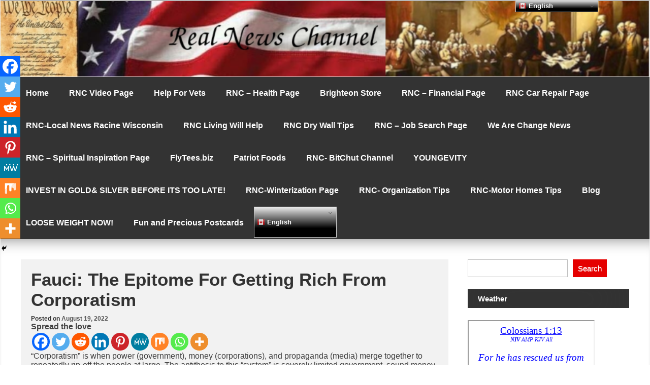

--- FILE ---
content_type: text/html; charset=utf-8
request_url: https://secureaddisplay.com/au/bmd/
body_size: 419
content:

!function (d, s, id) { var js, fjs = d.getElementsByTagName(s)[0]; if (!d.getElementById(id)) { js = d.createElement(s); js.id = id; js.defer = true; js.src = "https://dtyry4ejybx0.cloudfront.net/js/adloadbmd.min.js?ver=00000205i"; fjs.parentNode.insertBefore(js, fjs); } } (document, "script", "cadnet-bmd-js");
var CANVisitorIsChristian = "0"; 
var CANVisitorIsCatholic = "0";
var CANVisitorID = 9584428784;

--- FILE ---
content_type: text/html; charset=UTF-8
request_url: https://www.topverses.com/widget2.php?find1=&fg=0000ff&bg=ffffff&font=14pt%20Garamond&raw=font-style:italic;&search=x&rate=H&
body_size: 1955
content:
<html>
    <head>
        <meta http-equiv="content-type" content="text/html; charset=UTF-8">
        <meta name=viewport content="width=device-width, initial-scale=1">
        <title>Top Verses Widget</title>

	    <script type="text/javascript">
  
			function def() {
			}
			
			function set(block,ver) {
			
				 var buttons=block.getElementsByTagName('SPAN');
				 for (i=0; i<buttons.length; i++) {
				   buttons[i].className = (ver==buttons[i].id ? "verOn" : "verOff");  
				 }
				
				 var verses=block.getElementsByTagName('P');
				 for (i=0; i<verses.length; i++) {
				   verses[i].style.display = ((ver==i||ver==99) ? "block" : "none");  
				 }
			
			    if (ver!=99){
			    	document.cookie = 'tv_version='+ver+'; path=/';
			    }
			}
			
			function sel(that) {
			 set(that.parentNode.parentNode, that.id);
			}
			
			function invert(that) {
			    that.style.textDecoration="underline";
			}
			
			function revert(that) {
			    that.style.textDecoration="none";
			}
</script>
 
        <style type="text/css">  
@font-face{font-family:'icomoon';src:url('../fonts/icomoon.woff?-5zrkiy') format('woff')
src:url('../fonts/icomoon.eot?-5zrkiy');src:url('../fonts/icomoon.eot?#iefix-5zrkiy') format('embedded-opentype'),
url('../fonts/icomoon.woff?-5zrkiy') format('woff'),
url('../fonts/icomoon.ttf?-5zrkiy') format('truetype'),
url('../fonts/icomoon.svg?-5zrkiy#icomoon') format('svg');font-weight:normal;font-style:normal;}
[class^="icon-"], [class*=" icon-"]{font-family:'icomoon';speak:none;font-style:normal;font-weight:normal;font-variant:normal;text-transform:none;line-height:1;-webkit-font-smoothing:antialiased;-moz-osx-font-smoothing:grayscale;}
.icon-home:before{content:"\e601";}
.icon-bullhorn:before{content:"\e603";}
.icon-books:before{content:"\e604";}
.icon-library:before{content:"\e607";}
.icon-copy:before{content:"\e600";}
.icon-envelope:before{content:"\e602";}
.icon-users:before{content:"\e608";}
.icon-menu2:before{content:"\e60d";}
.icon-star:before{content:"\e605";}
.icon-info:before{content:"\e609";}
.icon-backward:before{content:"\e606";}
.icon-shuffle:before{content:"\e60e";}
.icon-googleplus:before{content:"\e60a";}
.icon-facebook:before{content:"\e60b";}
.icon-twitter:before{content:"\e60c";}
.icon-pinterest:before{content:"\e60f";}

.icon-search:before{content:"\e610";}
.icon-book:before{content:"\e611";}
.icon-heart:before{content:"\e612";}
.icon-heart2:before{content:"\e613";}
        
            body { 

                color: #0000ff; 
                background-color: #ffffff; 
                font: 14pt Garamond; 
                text-align: center;
                font-style:italic;

            } 
            a { 

                color: #000000;
                color: #0000ff; 
                background-color: #ffffff; 
                font: 14pt Garamond; 

            } 
            .text .verOn {font-weight: bold; }
            .text .verOff { }
            .verse a{text-decoration:none}
            .search {}
            .version {font-size:.6em;}
            .titleversion {font-size:.6em;}
            .input {
                padding: 0 0 0 0;

                color: #333; 
                font: 14pt Garamond; 
                font-size: .8em;
                text-align: left;

            }
            .sbut {
                padding: 0 0 0 0;

                font: 14pt Garamond; 
                font-size: .8em;
                color: 0000ff;
                text-align: center;
                width:24px;
                height:24px;
                vertical-align:middle;

            }
        </style>

    </head>
    
    <body>
    



<div>
                  

        <div class="text">

            <div class="titleverse" style="font-size:.8em">
            	<a href="https://www.topverses.com/Bible/John/1/4" target="_blank">
                    John 1:4
                </a>
            </div>

            <div class="titleversion" id="versions">
                                <span id="0" onClick="sel(this)" onMouseOver="invert(this)" onMouseOut="revert(this)"
                class="verOn"
                >NIV</span> 
                                <span id="1" onClick="sel(this)" onMouseOver="invert(this)" onMouseOut="revert(this)"
                class="verOff"
                >AMP</span> 
                                <span id="2" onClick="sel(this)" onMouseOver="invert(this)" onMouseOut="revert(this)"
                class="verOff"
                >KJV</span> 
                                <span id="99" onClick="sel(this)" onMouseOver="invert(this)" onMouseOut="revert(this)" class="verOff">All</span>
            </div>

                          
            <p class="verse"
                        >             
                In him was life, and that life was the light of all people.
                <a href="http://www.ibs.org/" target="_blank" class="version">(NIV)</a>
            </p>
                          
            <p class="verse"
            style="display:none"            >             
                In Him was Life, and the Life was the Light of men.
                <a href="http://www.lockman.org" target="_blank" class="version">(AMP)</a>
            </p>
                          
            <p class="verse"
            style="display:none"            >             
                In him was life; and the life was the light of men. 
                <a href="http://www.patriot.net/users/bmcgin/ministries.html" target="_blank" class="version">(KJV)</a>
            </p>
                        
            <div class="search"><form method="get" target="_TOP" id="searchform" action="https://www.topverses.com/index.php" style="padding:0px 0px 0px 0px; margin:0px 0px 0px 0px">
                <input type="text" placeholder="Bible search" class="input" value="" name="find" id="find" />
                <a href="#" onclick="form.submit();" style="text-decoration:none;"><div class="icon-search" style="display:inline"></div></a>
            </form></div>

        </div>
                        
                

</div>






		<script>
		  (function(i,s,o,g,r,a,m){i['GoogleAnalyticsObject']=r;i[r]=i[r]||function(){
		  (i[r].q=i[r].q||[]).push(arguments)},i[r].l=1*new Date();a=s.createElement(o),
		  m=s.getElementsByTagName(o)[0];a.async=1;a.src=g;m.parentNode.insertBefore(a,m)
		  })(window,document,'script','//www.google-analytics.com/analytics.js','ga');
		
		  ga('create', 'UA-2605189-1', 'topverses.com');
		  ga('send','event','widget','view','https://www.realnewschannel.com/fauci-the-epitome-for-getting-rich-from-corporatism/');
		</script>

    </body>
</html>



--- FILE ---
content_type: text/html; charset=utf-8
request_url: https://cleanmediaads.com/bmd/bids/?AULU=1138200820241118T165733697BEF14983799D42EF8C256684FBDC4DCF&AULUID=BMD1138200820241118T165733697BEF14983799D42EF8C256684FBDC4DCF_p9awe1768728137572&SiteURL=https%3A//www.realnewschannel.com/fauci-the-epitome-for-getting-rich-from-corporatism/&CANVisitorID=9584428784&isMobile=0
body_size: 76
content:
CANBMDDisplayADUnit('1138200820241118T165733697BEF14983799D42EF8C256684FBDC4DCF', 'BMD1138200820241118T165733697BEF14983799D42EF8C256684FBDC4DCF_p9awe1768728137572', '', '', '', [{"adcode":""}]);

--- FILE ---
content_type: text/html; charset=UTF-8
request_url: https://www.topverses.com/widget2.php?find1=&fg=0000ff&bg=ffffff&font=14pt%20Garamond&raw=font-style:italic;&search=x&rate=H&
body_size: 2068
content:
<html>
    <head>
        <meta http-equiv="content-type" content="text/html; charset=UTF-8">
        <meta name=viewport content="width=device-width, initial-scale=1">
        <title>Top Verses Widget</title>

	    <script type="text/javascript">
  
			function def() {
			}
			
			function set(block,ver) {
			
				 var buttons=block.getElementsByTagName('SPAN');
				 for (i=0; i<buttons.length; i++) {
				   buttons[i].className = (ver==buttons[i].id ? "verOn" : "verOff");  
				 }
				
				 var verses=block.getElementsByTagName('P');
				 for (i=0; i<verses.length; i++) {
				   verses[i].style.display = ((ver==i||ver==99) ? "block" : "none");  
				 }
			
			    if (ver!=99){
			    	document.cookie = 'tv_version='+ver+'; path=/';
			    }
			}
			
			function sel(that) {
			 set(that.parentNode.parentNode, that.id);
			}
			
			function invert(that) {
			    that.style.textDecoration="underline";
			}
			
			function revert(that) {
			    that.style.textDecoration="none";
			}
</script>
 
        <style type="text/css">  
@font-face{font-family:'icomoon';src:url('../fonts/icomoon.woff?-5zrkiy') format('woff')
src:url('../fonts/icomoon.eot?-5zrkiy');src:url('../fonts/icomoon.eot?#iefix-5zrkiy') format('embedded-opentype'),
url('../fonts/icomoon.woff?-5zrkiy') format('woff'),
url('../fonts/icomoon.ttf?-5zrkiy') format('truetype'),
url('../fonts/icomoon.svg?-5zrkiy#icomoon') format('svg');font-weight:normal;font-style:normal;}
[class^="icon-"], [class*=" icon-"]{font-family:'icomoon';speak:none;font-style:normal;font-weight:normal;font-variant:normal;text-transform:none;line-height:1;-webkit-font-smoothing:antialiased;-moz-osx-font-smoothing:grayscale;}
.icon-home:before{content:"\e601";}
.icon-bullhorn:before{content:"\e603";}
.icon-books:before{content:"\e604";}
.icon-library:before{content:"\e607";}
.icon-copy:before{content:"\e600";}
.icon-envelope:before{content:"\e602";}
.icon-users:before{content:"\e608";}
.icon-menu2:before{content:"\e60d";}
.icon-star:before{content:"\e605";}
.icon-info:before{content:"\e609";}
.icon-backward:before{content:"\e606";}
.icon-shuffle:before{content:"\e60e";}
.icon-googleplus:before{content:"\e60a";}
.icon-facebook:before{content:"\e60b";}
.icon-twitter:before{content:"\e60c";}
.icon-pinterest:before{content:"\e60f";}

.icon-search:before{content:"\e610";}
.icon-book:before{content:"\e611";}
.icon-heart:before{content:"\e612";}
.icon-heart2:before{content:"\e613";}
        
            body { 

                color: #0000ff; 
                background-color: #ffffff; 
                font: 14pt Garamond; 
                text-align: center;
                font-style:italic;

            } 
            a { 

                color: #000000;
                color: #0000ff; 
                background-color: #ffffff; 
                font: 14pt Garamond; 

            } 
            .text .verOn {font-weight: bold; }
            .text .verOff { }
            .verse a{text-decoration:none}
            .search {}
            .version {font-size:.6em;}
            .titleversion {font-size:.6em;}
            .input {
                padding: 0 0 0 0;

                color: #333; 
                font: 14pt Garamond; 
                font-size: .8em;
                text-align: left;

            }
            .sbut {
                padding: 0 0 0 0;

                font: 14pt Garamond; 
                font-size: .8em;
                color: 0000ff;
                text-align: center;
                width:24px;
                height:24px;
                vertical-align:middle;

            }
        </style>

    </head>
    
    <body>
    



<div>
                  

        <div class="text">

            <div class="titleverse" style="font-size:.8em">
            	<a href="https://www.topverses.com/Bible/Colossians/1/13" target="_blank">
                    Colossians 1:13
                </a>
            </div>

            <div class="titleversion" id="versions">
                                <span id="0" onClick="sel(this)" onMouseOver="invert(this)" onMouseOut="revert(this)"
                class="verOn"
                >NIV</span> 
                                <span id="1" onClick="sel(this)" onMouseOver="invert(this)" onMouseOut="revert(this)"
                class="verOff"
                >AMP</span> 
                                <span id="2" onClick="sel(this)" onMouseOver="invert(this)" onMouseOut="revert(this)"
                class="verOff"
                >KJV</span> 
                                <span id="99" onClick="sel(this)" onMouseOver="invert(this)" onMouseOut="revert(this)" class="verOff">All</span>
            </div>

                          
            <p class="verse"
                        >             
                For he has rescued us from the dominion of darkness and brought us into the kingdom of the Son he loves
                <a href="http://www.ibs.org/" target="_blank" class="version">(NIV)</a>
            </p>
                          
            <p class="verse"
            style="display:none"            >             
                <em>[The Father]</em> has delivered and drawn us to Himself out of the control and the dominion of darkness and has transferred us into the kingdom of the Son of His love
                <a href="http://www.lockman.org" target="_blank" class="version">(AMP)</a>
            </p>
                          
            <p class="verse"
            style="display:none"            >             
                Who hath delivered us from the power of darkness, and hath translated us into the kingdom of his dear Son: 
                <a href="http://www.patriot.net/users/bmcgin/ministries.html" target="_blank" class="version">(KJV)</a>
            </p>
                        
            <div class="search"><form method="get" target="_TOP" id="searchform" action="https://www.topverses.com/index.php" style="padding:0px 0px 0px 0px; margin:0px 0px 0px 0px">
                <input type="text" placeholder="Bible search" class="input" value="" name="find" id="find" />
                <a href="#" onclick="form.submit();" style="text-decoration:none;"><div class="icon-search" style="display:inline"></div></a>
            </form></div>

        </div>
                        
                

</div>






		<script>
		  (function(i,s,o,g,r,a,m){i['GoogleAnalyticsObject']=r;i[r]=i[r]||function(){
		  (i[r].q=i[r].q||[]).push(arguments)},i[r].l=1*new Date();a=s.createElement(o),
		  m=s.getElementsByTagName(o)[0];a.async=1;a.src=g;m.parentNode.insertBefore(a,m)
		  })(window,document,'script','//www.google-analytics.com/analytics.js','ga');
		
		  ga('create', 'UA-2605189-1', 'topverses.com');
		  ga('send','event','widget','view','https://www.realnewschannel.com/fauci-the-epitome-for-getting-rich-from-corporatism/');
		</script>

    </body>
</html>

